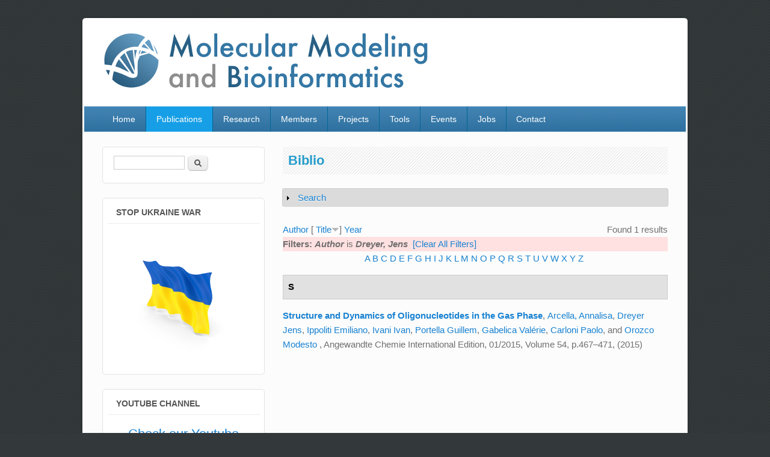

--- FILE ---
content_type: text/css
request_url: https://mmb.irbbarcelona.org/www/sites/default/files/css_injector/css_injector_1.css?oj59m9
body_size: 501
content:
/*#site-logo img { height:90px; }*/
#header #site-logo { padding:1em 0; }
#bottom .credit { display:none; }
.page-node #content-wrap img { /*max-width:20%;*/ border:none; margin-left:auto; margin-right:auto; display:block; }
.node-teaser img { border:none; }
table.views-view-grid, table.views-view-grid td { border:none; }
.search-results .search-info { display:none; }
.news2 {
    position: absolute;
    bottom: 0px;
    left: 0px;
    width: 100%;
    background-color: white;
    font-size: 18px;
    color: white;
    font-weight: bold;
    opacity: 0.8;
    filter: alpha(opacity=80);
    padding: 10px;
}
#views_slideshow_controls_text__highlight_news-block { text-align:right; }

.profile .user-picture { float:left; width:34%; }
.field.field-label-inline, .field.field-label-above { float:left; width:63%; }
.views-field.views-field-field-full-name { text-align:center; }
.views-view-grid { background:transparent; }
.views-field.views-field-picture img { height:132px !important; }